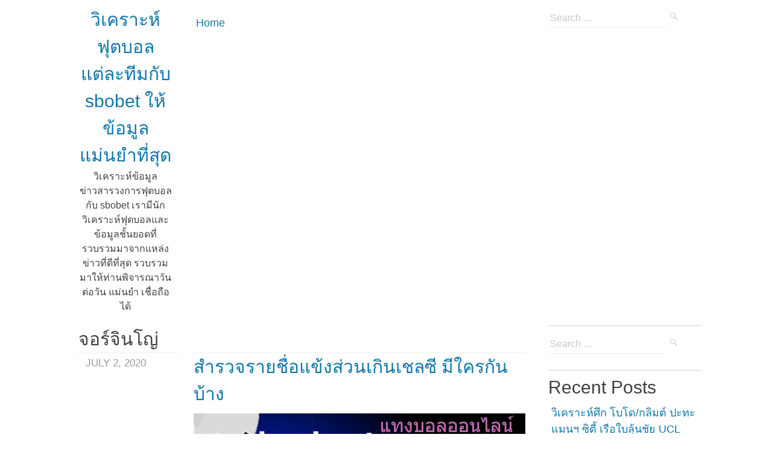

--- FILE ---
content_type: text/html; charset=UTF-8
request_url: http://kb-promo.com/tag/%E0%B8%88%E0%B8%AD%E0%B8%A3%E0%B9%8C%E0%B8%88%E0%B8%B4%E0%B8%99%E0%B9%82%E0%B8%8D%E0%B9%88/
body_size: 9589
content:
<!DOCTYPE html>
<html lang="en-US" prefix="og: http://ogp.me/ns#">
<head>
<meta charset="UTF-8">
<meta name="viewport" content="width=device-width, initial-scale=1">
<title>จอร์จินโญ่ Archives - วิเคราะห์ฟุตบอลแต่ละทีมกับ sbobet ให้ข้อมูลแม่นยำที่สุด</title>
<link rel="profile" href="http://gmpg.org/xfn/11">
<link rel="pingback" href="https://kb-promo.com/xmlrpc.php">

<meta name='robots' content='max-image-preview:large' />
	<style>img:is([sizes="auto" i], [sizes^="auto," i]) { contain-intrinsic-size: 3000px 1500px }</style>
	
<!-- This site is optimized with the Yoast SEO plugin v9.6 - https://yoast.com/wordpress/plugins/seo/ -->
<link rel="canonical" href="https://kb-promo.com/tag/%e0%b8%88%e0%b8%ad%e0%b8%a3%e0%b9%8c%e0%b8%88%e0%b8%b4%e0%b8%99%e0%b9%82%e0%b8%8d%e0%b9%88/" />
<meta property="og:locale" content="en_US" />
<meta property="og:type" content="object" />
<meta property="og:title" content="จอร์จินโญ่ Archives - วิเคราะห์ฟุตบอลแต่ละทีมกับ sbobet ให้ข้อมูลแม่นยำที่สุด" />
<meta property="og:url" content="https://kb-promo.com/tag/%e0%b8%88%e0%b8%ad%e0%b8%a3%e0%b9%8c%e0%b8%88%e0%b8%b4%e0%b8%99%e0%b9%82%e0%b8%8d%e0%b9%88/" />
<meta property="og:site_name" content="วิเคราะห์ฟุตบอลแต่ละทีมกับ sbobet ให้ข้อมูลแม่นยำที่สุด" />
<!-- / Yoast SEO plugin. -->

<link rel="alternate" type="application/rss+xml" title="วิเคราะห์ฟุตบอลแต่ละทีมกับ sbobet ให้ข้อมูลแม่นยำที่สุด &raquo; Feed" href="https://kb-promo.com/feed/" />
<link rel="alternate" type="application/rss+xml" title="วิเคราะห์ฟุตบอลแต่ละทีมกับ sbobet ให้ข้อมูลแม่นยำที่สุด &raquo; Comments Feed" href="https://kb-promo.com/comments/feed/" />
<link rel="alternate" type="application/rss+xml" title="วิเคราะห์ฟุตบอลแต่ละทีมกับ sbobet ให้ข้อมูลแม่นยำที่สุด &raquo; จอร์จินโญ่ Tag Feed" href="https://kb-promo.com/tag/%e0%b8%88%e0%b8%ad%e0%b8%a3%e0%b9%8c%e0%b8%88%e0%b8%b4%e0%b8%99%e0%b9%82%e0%b8%8d%e0%b9%88/feed/" />
<script type="text/javascript">
/* <![CDATA[ */
window._wpemojiSettings = {"baseUrl":"https:\/\/s.w.org\/images\/core\/emoji\/16.0.1\/72x72\/","ext":".png","svgUrl":"https:\/\/s.w.org\/images\/core\/emoji\/16.0.1\/svg\/","svgExt":".svg","source":{"concatemoji":"https:\/\/kb-promo.com\/wp-includes\/js\/wp-emoji-release.min.js?ver=6.8.3"}};
/*! This file is auto-generated */
!function(s,n){var o,i,e;function c(e){try{var t={supportTests:e,timestamp:(new Date).valueOf()};sessionStorage.setItem(o,JSON.stringify(t))}catch(e){}}function p(e,t,n){e.clearRect(0,0,e.canvas.width,e.canvas.height),e.fillText(t,0,0);var t=new Uint32Array(e.getImageData(0,0,e.canvas.width,e.canvas.height).data),a=(e.clearRect(0,0,e.canvas.width,e.canvas.height),e.fillText(n,0,0),new Uint32Array(e.getImageData(0,0,e.canvas.width,e.canvas.height).data));return t.every(function(e,t){return e===a[t]})}function u(e,t){e.clearRect(0,0,e.canvas.width,e.canvas.height),e.fillText(t,0,0);for(var n=e.getImageData(16,16,1,1),a=0;a<n.data.length;a++)if(0!==n.data[a])return!1;return!0}function f(e,t,n,a){switch(t){case"flag":return n(e,"\ud83c\udff3\ufe0f\u200d\u26a7\ufe0f","\ud83c\udff3\ufe0f\u200b\u26a7\ufe0f")?!1:!n(e,"\ud83c\udde8\ud83c\uddf6","\ud83c\udde8\u200b\ud83c\uddf6")&&!n(e,"\ud83c\udff4\udb40\udc67\udb40\udc62\udb40\udc65\udb40\udc6e\udb40\udc67\udb40\udc7f","\ud83c\udff4\u200b\udb40\udc67\u200b\udb40\udc62\u200b\udb40\udc65\u200b\udb40\udc6e\u200b\udb40\udc67\u200b\udb40\udc7f");case"emoji":return!a(e,"\ud83e\udedf")}return!1}function g(e,t,n,a){var r="undefined"!=typeof WorkerGlobalScope&&self instanceof WorkerGlobalScope?new OffscreenCanvas(300,150):s.createElement("canvas"),o=r.getContext("2d",{willReadFrequently:!0}),i=(o.textBaseline="top",o.font="600 32px Arial",{});return e.forEach(function(e){i[e]=t(o,e,n,a)}),i}function t(e){var t=s.createElement("script");t.src=e,t.defer=!0,s.head.appendChild(t)}"undefined"!=typeof Promise&&(o="wpEmojiSettingsSupports",i=["flag","emoji"],n.supports={everything:!0,everythingExceptFlag:!0},e=new Promise(function(e){s.addEventListener("DOMContentLoaded",e,{once:!0})}),new Promise(function(t){var n=function(){try{var e=JSON.parse(sessionStorage.getItem(o));if("object"==typeof e&&"number"==typeof e.timestamp&&(new Date).valueOf()<e.timestamp+604800&&"object"==typeof e.supportTests)return e.supportTests}catch(e){}return null}();if(!n){if("undefined"!=typeof Worker&&"undefined"!=typeof OffscreenCanvas&&"undefined"!=typeof URL&&URL.createObjectURL&&"undefined"!=typeof Blob)try{var e="postMessage("+g.toString()+"("+[JSON.stringify(i),f.toString(),p.toString(),u.toString()].join(",")+"));",a=new Blob([e],{type:"text/javascript"}),r=new Worker(URL.createObjectURL(a),{name:"wpTestEmojiSupports"});return void(r.onmessage=function(e){c(n=e.data),r.terminate(),t(n)})}catch(e){}c(n=g(i,f,p,u))}t(n)}).then(function(e){for(var t in e)n.supports[t]=e[t],n.supports.everything=n.supports.everything&&n.supports[t],"flag"!==t&&(n.supports.everythingExceptFlag=n.supports.everythingExceptFlag&&n.supports[t]);n.supports.everythingExceptFlag=n.supports.everythingExceptFlag&&!n.supports.flag,n.DOMReady=!1,n.readyCallback=function(){n.DOMReady=!0}}).then(function(){return e}).then(function(){var e;n.supports.everything||(n.readyCallback(),(e=n.source||{}).concatemoji?t(e.concatemoji):e.wpemoji&&e.twemoji&&(t(e.twemoji),t(e.wpemoji)))}))}((window,document),window._wpemojiSettings);
/* ]]> */
</script>
<style id='wp-emoji-styles-inline-css' type='text/css'>

	img.wp-smiley, img.emoji {
		display: inline !important;
		border: none !important;
		box-shadow: none !important;
		height: 1em !important;
		width: 1em !important;
		margin: 0 0.07em !important;
		vertical-align: -0.1em !important;
		background: none !important;
		padding: 0 !important;
	}
</style>
<link rel='stylesheet' id='wp-block-library-css' href='https://kb-promo.com/wp-includes/css/dist/block-library/style.min.css?ver=6.8.3' type='text/css' media='all' />
<style id='classic-theme-styles-inline-css' type='text/css'>
/*! This file is auto-generated */
.wp-block-button__link{color:#fff;background-color:#32373c;border-radius:9999px;box-shadow:none;text-decoration:none;padding:calc(.667em + 2px) calc(1.333em + 2px);font-size:1.125em}.wp-block-file__button{background:#32373c;color:#fff;text-decoration:none}
</style>
<style id='global-styles-inline-css' type='text/css'>
:root{--wp--preset--aspect-ratio--square: 1;--wp--preset--aspect-ratio--4-3: 4/3;--wp--preset--aspect-ratio--3-4: 3/4;--wp--preset--aspect-ratio--3-2: 3/2;--wp--preset--aspect-ratio--2-3: 2/3;--wp--preset--aspect-ratio--16-9: 16/9;--wp--preset--aspect-ratio--9-16: 9/16;--wp--preset--color--black: #000000;--wp--preset--color--cyan-bluish-gray: #abb8c3;--wp--preset--color--white: #ffffff;--wp--preset--color--pale-pink: #f78da7;--wp--preset--color--vivid-red: #cf2e2e;--wp--preset--color--luminous-vivid-orange: #ff6900;--wp--preset--color--luminous-vivid-amber: #fcb900;--wp--preset--color--light-green-cyan: #7bdcb5;--wp--preset--color--vivid-green-cyan: #00d084;--wp--preset--color--pale-cyan-blue: #8ed1fc;--wp--preset--color--vivid-cyan-blue: #0693e3;--wp--preset--color--vivid-purple: #9b51e0;--wp--preset--gradient--vivid-cyan-blue-to-vivid-purple: linear-gradient(135deg,rgba(6,147,227,1) 0%,rgb(155,81,224) 100%);--wp--preset--gradient--light-green-cyan-to-vivid-green-cyan: linear-gradient(135deg,rgb(122,220,180) 0%,rgb(0,208,130) 100%);--wp--preset--gradient--luminous-vivid-amber-to-luminous-vivid-orange: linear-gradient(135deg,rgba(252,185,0,1) 0%,rgba(255,105,0,1) 100%);--wp--preset--gradient--luminous-vivid-orange-to-vivid-red: linear-gradient(135deg,rgba(255,105,0,1) 0%,rgb(207,46,46) 100%);--wp--preset--gradient--very-light-gray-to-cyan-bluish-gray: linear-gradient(135deg,rgb(238,238,238) 0%,rgb(169,184,195) 100%);--wp--preset--gradient--cool-to-warm-spectrum: linear-gradient(135deg,rgb(74,234,220) 0%,rgb(151,120,209) 20%,rgb(207,42,186) 40%,rgb(238,44,130) 60%,rgb(251,105,98) 80%,rgb(254,248,76) 100%);--wp--preset--gradient--blush-light-purple: linear-gradient(135deg,rgb(255,206,236) 0%,rgb(152,150,240) 100%);--wp--preset--gradient--blush-bordeaux: linear-gradient(135deg,rgb(254,205,165) 0%,rgb(254,45,45) 50%,rgb(107,0,62) 100%);--wp--preset--gradient--luminous-dusk: linear-gradient(135deg,rgb(255,203,112) 0%,rgb(199,81,192) 50%,rgb(65,88,208) 100%);--wp--preset--gradient--pale-ocean: linear-gradient(135deg,rgb(255,245,203) 0%,rgb(182,227,212) 50%,rgb(51,167,181) 100%);--wp--preset--gradient--electric-grass: linear-gradient(135deg,rgb(202,248,128) 0%,rgb(113,206,126) 100%);--wp--preset--gradient--midnight: linear-gradient(135deg,rgb(2,3,129) 0%,rgb(40,116,252) 100%);--wp--preset--font-size--small: 13px;--wp--preset--font-size--medium: 20px;--wp--preset--font-size--large: 36px;--wp--preset--font-size--x-large: 42px;--wp--preset--spacing--20: 0.44rem;--wp--preset--spacing--30: 0.67rem;--wp--preset--spacing--40: 1rem;--wp--preset--spacing--50: 1.5rem;--wp--preset--spacing--60: 2.25rem;--wp--preset--spacing--70: 3.38rem;--wp--preset--spacing--80: 5.06rem;--wp--preset--shadow--natural: 6px 6px 9px rgba(0, 0, 0, 0.2);--wp--preset--shadow--deep: 12px 12px 50px rgba(0, 0, 0, 0.4);--wp--preset--shadow--sharp: 6px 6px 0px rgba(0, 0, 0, 0.2);--wp--preset--shadow--outlined: 6px 6px 0px -3px rgba(255, 255, 255, 1), 6px 6px rgba(0, 0, 0, 1);--wp--preset--shadow--crisp: 6px 6px 0px rgba(0, 0, 0, 1);}:where(.is-layout-flex){gap: 0.5em;}:where(.is-layout-grid){gap: 0.5em;}body .is-layout-flex{display: flex;}.is-layout-flex{flex-wrap: wrap;align-items: center;}.is-layout-flex > :is(*, div){margin: 0;}body .is-layout-grid{display: grid;}.is-layout-grid > :is(*, div){margin: 0;}:where(.wp-block-columns.is-layout-flex){gap: 2em;}:where(.wp-block-columns.is-layout-grid){gap: 2em;}:where(.wp-block-post-template.is-layout-flex){gap: 1.25em;}:where(.wp-block-post-template.is-layout-grid){gap: 1.25em;}.has-black-color{color: var(--wp--preset--color--black) !important;}.has-cyan-bluish-gray-color{color: var(--wp--preset--color--cyan-bluish-gray) !important;}.has-white-color{color: var(--wp--preset--color--white) !important;}.has-pale-pink-color{color: var(--wp--preset--color--pale-pink) !important;}.has-vivid-red-color{color: var(--wp--preset--color--vivid-red) !important;}.has-luminous-vivid-orange-color{color: var(--wp--preset--color--luminous-vivid-orange) !important;}.has-luminous-vivid-amber-color{color: var(--wp--preset--color--luminous-vivid-amber) !important;}.has-light-green-cyan-color{color: var(--wp--preset--color--light-green-cyan) !important;}.has-vivid-green-cyan-color{color: var(--wp--preset--color--vivid-green-cyan) !important;}.has-pale-cyan-blue-color{color: var(--wp--preset--color--pale-cyan-blue) !important;}.has-vivid-cyan-blue-color{color: var(--wp--preset--color--vivid-cyan-blue) !important;}.has-vivid-purple-color{color: var(--wp--preset--color--vivid-purple) !important;}.has-black-background-color{background-color: var(--wp--preset--color--black) !important;}.has-cyan-bluish-gray-background-color{background-color: var(--wp--preset--color--cyan-bluish-gray) !important;}.has-white-background-color{background-color: var(--wp--preset--color--white) !important;}.has-pale-pink-background-color{background-color: var(--wp--preset--color--pale-pink) !important;}.has-vivid-red-background-color{background-color: var(--wp--preset--color--vivid-red) !important;}.has-luminous-vivid-orange-background-color{background-color: var(--wp--preset--color--luminous-vivid-orange) !important;}.has-luminous-vivid-amber-background-color{background-color: var(--wp--preset--color--luminous-vivid-amber) !important;}.has-light-green-cyan-background-color{background-color: var(--wp--preset--color--light-green-cyan) !important;}.has-vivid-green-cyan-background-color{background-color: var(--wp--preset--color--vivid-green-cyan) !important;}.has-pale-cyan-blue-background-color{background-color: var(--wp--preset--color--pale-cyan-blue) !important;}.has-vivid-cyan-blue-background-color{background-color: var(--wp--preset--color--vivid-cyan-blue) !important;}.has-vivid-purple-background-color{background-color: var(--wp--preset--color--vivid-purple) !important;}.has-black-border-color{border-color: var(--wp--preset--color--black) !important;}.has-cyan-bluish-gray-border-color{border-color: var(--wp--preset--color--cyan-bluish-gray) !important;}.has-white-border-color{border-color: var(--wp--preset--color--white) !important;}.has-pale-pink-border-color{border-color: var(--wp--preset--color--pale-pink) !important;}.has-vivid-red-border-color{border-color: var(--wp--preset--color--vivid-red) !important;}.has-luminous-vivid-orange-border-color{border-color: var(--wp--preset--color--luminous-vivid-orange) !important;}.has-luminous-vivid-amber-border-color{border-color: var(--wp--preset--color--luminous-vivid-amber) !important;}.has-light-green-cyan-border-color{border-color: var(--wp--preset--color--light-green-cyan) !important;}.has-vivid-green-cyan-border-color{border-color: var(--wp--preset--color--vivid-green-cyan) !important;}.has-pale-cyan-blue-border-color{border-color: var(--wp--preset--color--pale-cyan-blue) !important;}.has-vivid-cyan-blue-border-color{border-color: var(--wp--preset--color--vivid-cyan-blue) !important;}.has-vivid-purple-border-color{border-color: var(--wp--preset--color--vivid-purple) !important;}.has-vivid-cyan-blue-to-vivid-purple-gradient-background{background: var(--wp--preset--gradient--vivid-cyan-blue-to-vivid-purple) !important;}.has-light-green-cyan-to-vivid-green-cyan-gradient-background{background: var(--wp--preset--gradient--light-green-cyan-to-vivid-green-cyan) !important;}.has-luminous-vivid-amber-to-luminous-vivid-orange-gradient-background{background: var(--wp--preset--gradient--luminous-vivid-amber-to-luminous-vivid-orange) !important;}.has-luminous-vivid-orange-to-vivid-red-gradient-background{background: var(--wp--preset--gradient--luminous-vivid-orange-to-vivid-red) !important;}.has-very-light-gray-to-cyan-bluish-gray-gradient-background{background: var(--wp--preset--gradient--very-light-gray-to-cyan-bluish-gray) !important;}.has-cool-to-warm-spectrum-gradient-background{background: var(--wp--preset--gradient--cool-to-warm-spectrum) !important;}.has-blush-light-purple-gradient-background{background: var(--wp--preset--gradient--blush-light-purple) !important;}.has-blush-bordeaux-gradient-background{background: var(--wp--preset--gradient--blush-bordeaux) !important;}.has-luminous-dusk-gradient-background{background: var(--wp--preset--gradient--luminous-dusk) !important;}.has-pale-ocean-gradient-background{background: var(--wp--preset--gradient--pale-ocean) !important;}.has-electric-grass-gradient-background{background: var(--wp--preset--gradient--electric-grass) !important;}.has-midnight-gradient-background{background: var(--wp--preset--gradient--midnight) !important;}.has-small-font-size{font-size: var(--wp--preset--font-size--small) !important;}.has-medium-font-size{font-size: var(--wp--preset--font-size--medium) !important;}.has-large-font-size{font-size: var(--wp--preset--font-size--large) !important;}.has-x-large-font-size{font-size: var(--wp--preset--font-size--x-large) !important;}
:where(.wp-block-post-template.is-layout-flex){gap: 1.25em;}:where(.wp-block-post-template.is-layout-grid){gap: 1.25em;}
:where(.wp-block-columns.is-layout-flex){gap: 2em;}:where(.wp-block-columns.is-layout-grid){gap: 2em;}
:root :where(.wp-block-pullquote){font-size: 1.5em;line-height: 1.6;}
</style>
<link rel='stylesheet' id='bbp-default-css' href='https://kb-promo.com/wp-content/plugins/bbpress/templates/default/css/bbpress.min.css?ver=2.6.9' type='text/css' media='all' />
<link rel='stylesheet' id='clear-content-style-css' href='https://kb-promo.com/wp-content/themes/clear-content/style.css?ver=6.8.3' type='text/css' media='all' />
<link rel="https://api.w.org/" href="https://kb-promo.com/wp-json/" /><link rel="alternate" title="JSON" type="application/json" href="https://kb-promo.com/wp-json/wp/v2/tags/70" /><link rel="EditURI" type="application/rsd+xml" title="RSD" href="https://kb-promo.com/xmlrpc.php?rsd" />
<meta name="generator" content="WordPress 6.8.3" />
<style type="text/css">.recentcomments a{display:inline !important;padding:0 !important;margin:0 !important;}</style></head>

<body class="archive tag tag-70 wp-theme-clear-content group-blog">
<div id="page" class="hfeed site">
	<a class="skip-linfk screen-reader-text" href="#content">Skip to content</a>

	<header id="masthead" class="site-header" role="banner">
		<div class="site-branding">
				<h1 class="site-title"><a href="https://kb-promo.com/" rel="home">วิเคราะห์ฟุตบอลแต่ละทีมกับ sbobet ให้ข้อมูลแม่นยำที่สุด</a></h1>
 		 <h2 class="site-description">วิเคราะห์ข้อมูลข่าวสารวงการฟุตบอลกับ sbobet เรามีนักวิเคราะห์ฟุตบอลและข้อมูลชั้นยอดที่รวบรวมมาจากแหล่งข่าวที่ดีที่สุด รวบรวมมาให้ท่านพิจารณาวันต่อวัน แม่นยำ เชื่อถือได้</h2>
		</div><!-- .site-branding -->

		<nav id="site-navigation" class="main-navigation" role="navigation">
			<button class="menu-toggle">Primary Menu</button>
			<div class="menu"><ul>
<li ><a href="https://kb-promo.com/">Home</a></li></ul></div>
		</nav><!-- #site-navigation -->
		<div class="site-search">
	<form id="main-search" action="/" method="get">
		<fieldset>
        <input type="search" class="search-field" placeholder="Search &hellip;" value="" name="s">
			<input type="hidden" value="post" name="post_type" id="post_type" />
			<button type="submit" value="" id="search-submit" name="submit" class="submit">
		</fieldset>
	</form>
</div><!-- .searchform -->	</header><!-- #masthead -->

	<div id="content" class="site-content">

	<section id="primary" class="content-area">
		<main id="main" class="site-main" role="main">

		
			<header class="page-header">
				<h1 class="page-title">
					จอร์จินโญ่				</h1>
							</header><!-- .page-header -->

						
				
<article id="post-173" class="post-173 post type-post status-publish format-standard has-post-thumbnail hentry category-6 tag-sbobet tag-26 tag-70 tag--sbobet tag-73 tag-71 tag-69 tag-68 tag-74 tag-7 tag-75 tag-67 tag-9 tag-72 tag-23">
		<div class="entry-meta">
		<span class="posted-on"><a href="https://kb-promo.com/%e0%b8%aa%e0%b8%b3%e0%b8%a3%e0%b8%a7%e0%b8%88%e0%b8%a3%e0%b8%b2%e0%b8%a2%e0%b8%8a%e0%b8%b7%e0%b9%88%e0%b8%ad%e0%b9%81%e0%b8%82%e0%b9%89%e0%b8%87%e0%b8%aa%e0%b9%88%e0%b8%a7%e0%b8%99%e0%b9%80%e0%b8%81/" rel="bookmark"><time class="entry-date published updated" datetime="2020-07-02T08:07:07+07:00">July 2, 2020</time></a></span>	</div><!-- .entry-meta -->
	
	<header class="entry-header">
		<h1 class="entry-title">
			<a href="https://kb-promo.com/%e0%b8%aa%e0%b8%b3%e0%b8%a3%e0%b8%a7%e0%b8%88%e0%b8%a3%e0%b8%b2%e0%b8%a2%e0%b8%8a%e0%b8%b7%e0%b9%88%e0%b8%ad%e0%b9%81%e0%b8%82%e0%b9%89%e0%b8%87%e0%b8%aa%e0%b9%88%e0%b8%a7%e0%b8%99%e0%b9%80%e0%b8%81/" rel="bookmark">สำรวจรายชื่อแข้งส่วนเกินเชลซี มีใครกันบ้าง</a>		</h1>
		<img width="900" height="600" src="https://kb-promo.com/wp-content/uploads/2020/07/สำรวจรายชื่อแข้งส่วนเกินเชลซี-มีใครกันบ้าง.jpg" class="attachment-post-thumbnail size-post-thumbnail wp-post-image" alt="sbobet" decoding="async" fetchpriority="high" srcset="https://kb-promo.com/wp-content/uploads/2020/07/สำรวจรายชื่อแข้งส่วนเกินเชลซี-มีใครกันบ้าง.jpg 900w, https://kb-promo.com/wp-content/uploads/2020/07/สำรวจรายชื่อแข้งส่วนเกินเชลซี-มีใครกันบ้าง-300x200.jpg 300w, https://kb-promo.com/wp-content/uploads/2020/07/สำรวจรายชื่อแข้งส่วนเกินเชลซี-มีใครกันบ้าง-768x512.jpg 768w, https://kb-promo.com/wp-content/uploads/2020/07/สำรวจรายชื่อแข้งส่วนเกินเชลซี-มีใครกันบ้าง-200x133.jpg 200w" sizes="(max-width: 900px) 100vw, 900px" />
	</header><!-- .entry-header -->

	<div class="entry-content">

		<p><strong><a href="http://kb-promo.com/%e0%b8%aa%e0%b8%b3%e0%b8%a3%e0%b8%a7%e0%b8%88%e0%b8%a3%e0%b8%b2%e0%b8%a2%e0%b8%8a%e0%b8%b7%e0%b9%88%e0%b8%ad%e0%b9%81%e0%b8%82%e0%b9%89%e0%b8%87%e0%b8%aa%e0%b9%88%e0%b8%a7%e0%b8%99%e0%b9%80%e0%b8%81/%e0%b8%aa%e0%b8%b3%e0%b8%a3%e0%b8%a7%e0%b8%88%e0%b8%a3%e0%b8%b2%e0%b8%a2%e0%b8%8a%e0%b8%b7%e0%b9%88%e0%b8%ad%e0%b9%81%e0%b8%82%e0%b9%89%e0%b8%87%e0%b8%aa%e0%b9%88%e0%b8%a7%e0%b8%99%e0%b9%80%e0%b8%81/" rel="attachment wp-att-174"><img decoding="async" class="alignleft size-full wp-image-174" src="http://kb-promo.com/wp-content/uploads/2020/07/สำรวจรายชื่อแข้งส่วนเกินเชลซี-มีใครกันบ้าง.jpg" alt="sbobet" width="900" height="600" srcset="https://kb-promo.com/wp-content/uploads/2020/07/สำรวจรายชื่อแข้งส่วนเกินเชลซี-มีใครกันบ้าง.jpg 900w, https://kb-promo.com/wp-content/uploads/2020/07/สำรวจรายชื่อแข้งส่วนเกินเชลซี-มีใครกันบ้าง-300x200.jpg 300w, https://kb-promo.com/wp-content/uploads/2020/07/สำรวจรายชื่อแข้งส่วนเกินเชลซี-มีใครกันบ้าง-768x512.jpg 768w, https://kb-promo.com/wp-content/uploads/2020/07/สำรวจรายชื่อแข้งส่วนเกินเชลซี-มีใครกันบ้าง-200x133.jpg 200w" sizes="(max-width: 900px) 100vw, 900px" /></a>เชลซี</strong>ตอนนี้ถือว่าเป็นทีมที่มีเงินถุง เงินถัง เตรียมกระสุนเสบียงกรังเต็มพิกัดเลย เพราะว่าพวกเค้าโดนห้ามซื้อนักเตะมาสองรอบซื้อขาย ทำให้เงินเหลือค่อนข้างเยอะ จนทำให้พวกเค้าพร้อมจะช้อนซื้อนักเตะราคาถูกเข้ามาสู่ทีมได้ในราคาที่ไม่แพงมากนักจากผลกระทบของโควิท 19 ตอนนี้เชลซีกำลังโละนักเตะบางส่วนเพื่อลดระดับเพดานค่าเหนื่อยและนำการเปลี่ยนแปลงมาสู่ทีมด้วย มาสำรวจกันบ้างตามข่าวว่ามีใครเตรียมตัวโดนโละกันบ้าง แล้วอย่าลืมมาเล่น <strong>sbobet</strong> กันด้วยนะทุกคน</p>
<h2>เปโดร และ วิลเลี่ยน</h2>
<p>สองคนแรกที่มีแววว่าจะอำลาทีมสูงมากก็คือ เปโดร และ วิลเลี่ยน สองนักเตะตัวเก๋าในเกมรุก ที่ตอนนี้ใกล้จะหมดสัญญาเต็มที ทั้งสองก็ดูเหมือนจะไม่ต่อสัญญาด้วย บวกกับ แฟรงค์ แลมพาร์ด มองว่าทั้งสองเป็นส่วนเกินของทีมแล้วในตอนนี้ พวกเค้าอยากถอดสองคนนี้ออกเพื่อเอานักเตะใหม่เข้ามาแทนที่มากกว่า</p>
<h2>มาร์กอส อลอนโซ่</h2>
<p>คนนี้ก็ไม่น่าเชื่อเหมือนกันว่าจะโดนเทรดออกไปด้วย เดิมทีคนนี้เป็นแบ็คจอมบุกที่วิ่งขึ้นลงเร็วมาก ขึ้นลงได้ตลอดเวลา เทคนิคก็ดี โดยเฉพาะลูกตั้งเตะ ฟรีคิก กับ เตะมุมถือว่าไว้ใจได้เลย แต่ความเร็วตกลงไปจากร่างกายที่เสื่อมลง จนไม่ค่อยได้ลงสนามเท่าที่ควร ต้องมี sbobet ช่วยสนับสนุนอีกแรงถึงจะเข้าท่า</p>
<h2>จอร์จินโญ่ เตรียมคืนสู่นายเก่า</h2>
<p>จอร์จินโญ่ ถือว่าเป็นนักเตะที่ทีมซื้อมาจากความต้องการของผู้จัดกการทีมคนเก่าอย่าง ซาร์รี่ แบบซื้อเข้ามาตามระบบ พอซาร์รี่ออกไป จอร์จินโญ่ ก็เหมือนจะหมดความสำคัญลงไปด้วย แม้ว่าเจ้าตัวจะพยายามพิสูจน์ตัวเองภายใต้แท็คติคของ แฟรงค์ แลมพาร์ดแล้วก็ตาม แต่คนไม่ใช่ยังไงก็ไม่ใช่ บวกกับ ซาร์รี่ ที่ต้องการจะขอซื้อนักเตะคู่บุญคนนี้กลับด้วย โอกาสดีที่จะลาจากกันไป</p>
<h2>เคิร์ท ซูม่า, รอสส์ บาร์คลี่ย์,  มิชี่ บัตชูอายี่</h2>
<p>สามคนนี้มีแววโดนขายออกสูงมาก เพราะว่าเหมือนแฟรงค์จะให้โอกาสแล้วทำไม่ได้ บวกกับเค้าต้องการจะดันเยาวชนดาวรุ่งที่ทำผลงานได้ดีมาเล่นแทนตำแหน่งของพวกเค้า แม้จะน่าเสียดายแต่ก็ต้องยอมรับวิถีของนักฟุตบอลอาชีพแบบนี้แหละ แต่คนที่แทงบอลกับ sbobet ก็ชอบพวกนี้อยู่บ้างเหมือนกันนะ</p>
<h2>งานเลี้ยงย่อมมีวันเลิกรา</h2>
<p>มีพบก็ต้องมีจากเป็นเรื่องธรรมดาของโลกใบนี้ แต่ถ้าไม่อยากจากความสนุกไปแล้วล่ะก็ มาสนุกกันแบบสุดๆได้ที่ sbobet สุดยอดเว็บแทงบอลออนไลน์สายตรงจากประเทศฟิลิปปินส์ที่พร้อมให้บริการคุณทุกรูปแบบการเดินพันทั้ง แทงบอลออนไลน์ คาสิโนออนไลน์ เกมต่างๆทั้ง บาคาร่า รูเล็ต สล็อตออนไลน์ และหลากหลายความบันเทิงอื่นๆอีกเพียบ พร้อมด้วย<a href="https://sbobetsc.com/">ทางเข้า sbobet</a> หลากหลายช่องทางทั้งบนคอมพิวเตอร์และมือถือ สนุกไปกับเราวันนี้พร้อมรับโปรโมชั่นสมาชิกใหม่ทันที</p>


			</div><!-- .entry-content -->

	<footer class="entry-footer">

		<span class="cat-links">Posted in <a href="https://kb-promo.com/category/%e0%b8%82%e0%b9%88%e0%b8%b2%e0%b8%a7%e0%b8%9f%e0%b8%b8%e0%b8%95%e0%b8%9a%e0%b8%ad%e0%b8%a5/" rel="category tag">ข่าวฟุตบอล</a></span> / <span class="tags-links">Tagged with <a href="https://kb-promo.com/tag/sbobet/" rel="tag">sbobet</a>, <a href="https://kb-promo.com/tag/%e0%b8%84%e0%b8%b2%e0%b8%aa%e0%b8%b4%e0%b9%82%e0%b8%99%e0%b8%ad%e0%b8%ad%e0%b8%99%e0%b9%84%e0%b8%a5%e0%b8%99%e0%b9%8c/" rel="tag">คาสิโนออนไลน์</a>, <a href="https://kb-promo.com/tag/%e0%b8%88%e0%b8%ad%e0%b8%a3%e0%b9%8c%e0%b8%88%e0%b8%b4%e0%b8%99%e0%b9%82%e0%b8%8d%e0%b9%88/" rel="tag">จอร์จินโญ่</a>, <a href="https://kb-promo.com/tag/%e0%b8%97%e0%b8%b2%e0%b8%87%e0%b9%80%e0%b8%82%e0%b9%89%e0%b8%b2-sbobet/" rel="tag">ทางเข้า sbobet</a>, <a href="https://kb-promo.com/tag/%e0%b8%9a%e0%b8%b2%e0%b8%84%e0%b8%b2%e0%b8%a3%e0%b9%88%e0%b8%b2/" rel="tag">บาคาร่า</a>, <a href="https://kb-promo.com/tag/%e0%b8%a1%e0%b8%b2%e0%b8%a3%e0%b9%8c%e0%b8%81%e0%b8%ad%e0%b8%aa-%e0%b8%ad%e0%b8%a5%e0%b8%ad%e0%b8%99%e0%b9%82%e0%b8%8b%e0%b9%88/" rel="tag">มาร์กอส อลอนโซ่</a>, <a href="https://kb-promo.com/tag/%e0%b8%a1%e0%b8%b4%e0%b8%8a%e0%b8%b5%e0%b9%88-%e0%b8%9a%e0%b8%b1%e0%b8%95%e0%b8%8a%e0%b8%b9%e0%b8%ad%e0%b8%b2%e0%b8%a2%e0%b8%b5%e0%b9%88/" rel="tag">มิชี่ บัตชูอายี่</a>, <a href="https://kb-promo.com/tag/%e0%b8%a3%e0%b8%ad%e0%b8%aa%e0%b8%aa%e0%b9%8c-%e0%b8%9a%e0%b8%b2%e0%b8%a3%e0%b9%8c%e0%b8%84%e0%b8%a5%e0%b8%b5%e0%b9%88%e0%b8%a2%e0%b9%8c/" rel="tag">รอสส์ บาร์คลี่ย์</a>, <a href="https://kb-promo.com/tag/%e0%b8%a3%e0%b8%b9%e0%b9%80%e0%b8%a5%e0%b9%87%e0%b8%95/" rel="tag">รูเล็ต</a>, <a href="https://kb-promo.com/tag/%e0%b8%a7%e0%b8%b4%e0%b8%a5%e0%b9%80%e0%b8%a5%e0%b8%b5%e0%b9%88%e0%b8%a2%e0%b8%99/" rel="tag">วิลเลี่ยน</a>, <a href="https://kb-promo.com/tag/%e0%b8%aa%e0%b8%a5%e0%b9%87%e0%b8%ad%e0%b8%95%e0%b8%ad%e0%b8%ad%e0%b8%99%e0%b9%84%e0%b8%a5%e0%b8%99%e0%b9%8c/" rel="tag">สล็อตออนไลน์</a>, <a href="https://kb-promo.com/tag/%e0%b9%80%e0%b8%84%e0%b8%b4%e0%b8%a3%e0%b9%8c%e0%b8%97-%e0%b8%8b%e0%b8%b9%e0%b8%a1%e0%b9%88%e0%b8%b2/" rel="tag">เคิร์ท ซูม่า</a>, <a href="https://kb-promo.com/tag/%e0%b9%80%e0%b8%8a%e0%b8%a5%e0%b8%8b%e0%b8%b5/" rel="tag">เชลซี</a>, <a href="https://kb-promo.com/tag/%e0%b9%80%e0%b8%9b%e0%b9%82%e0%b8%94%e0%b8%a3/" rel="tag">เปโดร</a>, <a href="https://kb-promo.com/tag/%e0%b9%81%e0%b8%97%e0%b8%87%e0%b8%9a%e0%b8%ad%e0%b8%a5%e0%b8%ad%e0%b8%ad%e0%b8%99%e0%b9%84%e0%b8%a5%e0%b8%99%e0%b9%8c/" rel="tag">แทงบอลออนไลน์</a></span>	</footer><!-- .entry-footer -->
</article><!-- #post-## -->
			
			
		
		</main><!-- #main -->
	</section><!-- #primary -->


<div id="secondary" class="widget-area" role="complementary">
	
	<aside id="search-2" class="widget widget_search"><div class="site-search">
	<form id="main-search" action="/" method="get">
		<fieldset>
        <input type="search" class="search-field" placeholder="Search &hellip;" value="" name="s">
			<input type="hidden" value="post" name="post_type" id="post_type" />
			<button type="submit" value="" id="search-submit" name="submit" class="submit">
		</fieldset>
	</form>
</div><!-- .searchform --></aside>
		<aside id="recent-posts-2" class="widget widget_recent_entries">
		<h1 class="widget-title">Recent Posts</h1>
		<ul>
											<li>
					<a href="https://kb-promo.com/bodo-glimt-vs-man-city-ucl-analysis/">วิเคราะห์ศึก โบโด/กลิมต์ ปะทะ แมนฯ ซิตี้ เรือใบลุ้นชัย UCL</a>
									</li>
											<li>
					<a href="https://kb-promo.com/rivals-plan-boost-impacts-lfc/">ลิเวอร์พูลหนาว ทีมคู่แข่งเจอข่าวร้ายวางแผนเสริมทัพกระทบหงส์แดง</a>
									</li>
											<li>
					<a href="https://kb-promo.com/thai-casino-fun-daily-online-cards/">คาสิโนไทยให้คุณสนุกได้ทุกวันกับเกมไพ่ออนไลน์ยอดนิยม</a>
									</li>
											<li>
					<a href="https://kb-promo.com/global-match-highlights-31-dec-68/">สรุปผลบอลคู่เด็ดทั่วโลก วันที่ 31 ธ.ค. 68</a>
									</li>
											<li>
					<a href="https://kb-promo.com/spurs-vs-liverpool-live-20-12-68/">ดูบอลสดพรีเมียร์ลีก: สเปอร์ส ปะทะ ลิเวอร์พูล 20 ธ.ค. 68</a>
									</li>
					</ul>

		</aside><aside id="recent-comments-2" class="widget widget_recent_comments"><h1 class="widget-title">Recent Comments</h1><ul id="recentcomments"></ul></aside><aside id="categories-2" class="widget widget_categories"><h1 class="widget-title">Categories</h1>
			<ul>
					<li class="cat-item cat-item-2"><a href="https://kb-promo.com/category/sbobet/">sbobet</a>
</li>
	<li class="cat-item cat-item-62"><a href="https://kb-promo.com/category/%e0%b8%82%e0%b9%88%e0%b8%b2%e0%b8%a7%e0%b8%9a%e0%b8%ad%e0%b8%a5/">ข่าวบอล</a>
</li>
	<li class="cat-item cat-item-6"><a href="https://kb-promo.com/category/%e0%b8%82%e0%b9%88%e0%b8%b2%e0%b8%a7%e0%b8%9f%e0%b8%b8%e0%b8%95%e0%b8%9a%e0%b8%ad%e0%b8%a5/">ข่าวฟุตบอล</a>
</li>
	<li class="cat-item cat-item-84"><a href="https://kb-promo.com/category/%e0%b8%9f%e0%b8%b8%e0%b8%95%e0%b8%9a%e0%b8%ad%e0%b8%a5/">ฟุตบอล</a>
</li>
			</ul>

			</aside><aside id="meta-2" class="widget widget_meta"><h1 class="widget-title">Meta</h1>
		<ul>
						<li><a rel="nofollow" href="https://kb-promo.com/wp-login.php">Log in</a></li>
			<li><a href="https://kb-promo.com/feed/">Entries feed</a></li>
			<li><a href="https://kb-promo.com/comments/feed/">Comments feed</a></li>

			<li><a href="https://wordpress.org/">WordPress.org</a></li>
		</ul>

		</aside></div><!-- #secondary -->




	</div><!-- #content -->

	<footer id="colophon" class="site-footer" role="contentinfo">
		<div class="site-info">
			<a href="http://wordpress.org/">Proudly powered by WordPress</a>
			<span class="sep"> | </span>
			Clear Content by <a href="http://onedge.be/themes/clear-content" rel="designer">On Edge</a>. (Way of the future)		</div><!-- .site-info -->
	</footer><!-- #colophon -->
</div><!-- #page -->

<script type="speculationrules">
{"prefetch":[{"source":"document","where":{"and":[{"href_matches":"\/*"},{"not":{"href_matches":["\/wp-*.php","\/wp-admin\/*","\/wp-content\/uploads\/*","\/wp-content\/*","\/wp-content\/plugins\/*","\/wp-content\/themes\/clear-content\/*","\/*\\?(.+)"]}},{"not":{"selector_matches":"a[rel~=\"nofollow\"]"}},{"not":{"selector_matches":".no-prefetch, .no-prefetch a"}}]},"eagerness":"conservative"}]}
</script>
<script type="text/javascript" src="https://kb-promo.com/wp-content/themes/clear-content/js/navigation.js?ver=20120206" id="clear-content-navigation-js"></script>
<script type="text/javascript" src="https://kb-promo.com/wp-content/themes/clear-content/js/skip-link-focus-fix.js?ver=20130115" id="clear-content-skip-link-focus-fix-js"></script>
<script defer src="https://static.cloudflareinsights.com/beacon.min.js/vcd15cbe7772f49c399c6a5babf22c1241717689176015" integrity="sha512-ZpsOmlRQV6y907TI0dKBHq9Md29nnaEIPlkf84rnaERnq6zvWvPUqr2ft8M1aS28oN72PdrCzSjY4U6VaAw1EQ==" data-cf-beacon='{"version":"2024.11.0","token":"852b9d4c002c4fab984493517c96453e","r":1,"server_timing":{"name":{"cfCacheStatus":true,"cfEdge":true,"cfExtPri":true,"cfL4":true,"cfOrigin":true,"cfSpeedBrain":true},"location_startswith":null}}' crossorigin="anonymous"></script>
</body>
</html>
